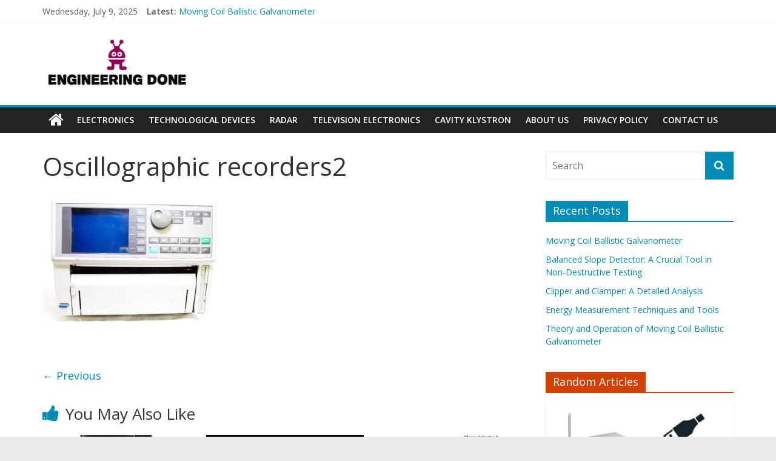

--- FILE ---
content_type: text/html; charset=UTF-8
request_url: https://www.engineeringdone.com/electrical-electronic-test-devices/oscillographic-recorders/attachment/oscillographic-recorders2/
body_size: 14428
content:
<!DOCTYPE html>
<html lang="en">
<head><meta charset="UTF-8"/><script>if(navigator.userAgent.match(/MSIE|Internet Explorer/i)||navigator.userAgent.match(/Trident\/7\..*?rv:11/i)){var href=document.location.href;if(!href.match(/[?&]nowprocket/)){if(href.indexOf("?")==-1){if(href.indexOf("#")==-1){document.location.href=href+"?nowprocket=1"}else{document.location.href=href.replace("#","?nowprocket=1#")}}else{if(href.indexOf("#")==-1){document.location.href=href+"&nowprocket=1"}else{document.location.href=href.replace("#","&nowprocket=1#")}}}}</script><script>class RocketLazyLoadScripts{constructor(){this.triggerEvents=["keydown","mousedown","mousemove","touchmove","touchstart","touchend","wheel"],this.userEventHandler=this._triggerListener.bind(this),this.touchStartHandler=this._onTouchStart.bind(this),this.touchMoveHandler=this._onTouchMove.bind(this),this.touchEndHandler=this._onTouchEnd.bind(this),this.clickHandler=this._onClick.bind(this),this.interceptedClicks=[],window.addEventListener("pageshow",(e=>{this.persisted=e.persisted})),window.addEventListener("DOMContentLoaded",(()=>{this._preconnect3rdParties()})),this.delayedScripts={normal:[],async:[],defer:[]},this.allJQueries=[]}_addUserInteractionListener(e){document.hidden?e._triggerListener():(this.triggerEvents.forEach((t=>window.addEventListener(t,e.userEventHandler,{passive:!0}))),window.addEventListener("touchstart",e.touchStartHandler,{passive:!0}),window.addEventListener("mousedown",e.touchStartHandler),document.addEventListener("visibilitychange",e.userEventHandler))}_removeUserInteractionListener(){this.triggerEvents.forEach((e=>window.removeEventListener(e,this.userEventHandler,{passive:!0}))),document.removeEventListener("visibilitychange",this.userEventHandler)}_onTouchStart(e){"HTML"!==e.target.tagName&&(window.addEventListener("touchend",this.touchEndHandler),window.addEventListener("mouseup",this.touchEndHandler),window.addEventListener("touchmove",this.touchMoveHandler,{passive:!0}),window.addEventListener("mousemove",this.touchMoveHandler),e.target.addEventListener("click",this.clickHandler),this._renameDOMAttribute(e.target,"onclick","rocket-onclick"))}_onTouchMove(e){window.removeEventListener("touchend",this.touchEndHandler),window.removeEventListener("mouseup",this.touchEndHandler),window.removeEventListener("touchmove",this.touchMoveHandler,{passive:!0}),window.removeEventListener("mousemove",this.touchMoveHandler),e.target.removeEventListener("click",this.clickHandler),this._renameDOMAttribute(e.target,"rocket-onclick","onclick")}_onTouchEnd(e){window.removeEventListener("touchend",this.touchEndHandler),window.removeEventListener("mouseup",this.touchEndHandler),window.removeEventListener("touchmove",this.touchMoveHandler,{passive:!0}),window.removeEventListener("mousemove",this.touchMoveHandler)}_onClick(e){e.target.removeEventListener("click",this.clickHandler),this._renameDOMAttribute(e.target,"rocket-onclick","onclick"),this.interceptedClicks.push(e),e.preventDefault(),e.stopPropagation(),e.stopImmediatePropagation()}_replayClicks(){window.removeEventListener("touchstart",this.touchStartHandler,{passive:!0}),window.removeEventListener("mousedown",this.touchStartHandler),this.interceptedClicks.forEach((e=>{e.target.dispatchEvent(new MouseEvent("click",{view:e.view,bubbles:!0,cancelable:!0}))}))}_renameDOMAttribute(e,t,n){e.hasAttribute&&e.hasAttribute(t)&&(event.target.setAttribute(n,event.target.getAttribute(t)),event.target.removeAttribute(t))}_triggerListener(){this._removeUserInteractionListener(this),"loading"===document.readyState?document.addEventListener("DOMContentLoaded",this._loadEverythingNow.bind(this)):this._loadEverythingNow()}_preconnect3rdParties(){let e=[];document.querySelectorAll("script[type=rocketlazyloadscript]").forEach((t=>{if(t.hasAttribute("src")){const n=new URL(t.src).origin;n!==location.origin&&e.push({src:n,crossOrigin:t.crossOrigin||"module"===t.getAttribute("data-rocket-type")})}})),e=[...new Map(e.map((e=>[JSON.stringify(e),e]))).values()],this._batchInjectResourceHints(e,"preconnect")}async _loadEverythingNow(){this.lastBreath=Date.now(),this._delayEventListeners(),this._delayJQueryReady(this),this._handleDocumentWrite(),this._registerAllDelayedScripts(),this._preloadAllScripts(),await this._loadScriptsFromList(this.delayedScripts.normal),await this._loadScriptsFromList(this.delayedScripts.defer),await this._loadScriptsFromList(this.delayedScripts.async);try{await this._triggerDOMContentLoaded(),await this._triggerWindowLoad()}catch(e){}window.dispatchEvent(new Event("rocket-allScriptsLoaded")),this._replayClicks()}_registerAllDelayedScripts(){document.querySelectorAll("script[type=rocketlazyloadscript]").forEach((e=>{e.hasAttribute("src")?e.hasAttribute("async")&&!1!==e.async?this.delayedScripts.async.push(e):e.hasAttribute("defer")&&!1!==e.defer||"module"===e.getAttribute("data-rocket-type")?this.delayedScripts.defer.push(e):this.delayedScripts.normal.push(e):this.delayedScripts.normal.push(e)}))}async _transformScript(e){return await this._littleBreath(),new Promise((t=>{const n=document.createElement("script");[...e.attributes].forEach((e=>{let t=e.nodeName;"type"!==t&&("data-rocket-type"===t&&(t="type"),n.setAttribute(t,e.nodeValue))})),e.hasAttribute("src")?(n.addEventListener("load",t),n.addEventListener("error",t)):(n.text=e.text,t());try{e.parentNode.replaceChild(n,e)}catch(e){t()}}))}async _loadScriptsFromList(e){const t=e.shift();return t?(await this._transformScript(t),this._loadScriptsFromList(e)):Promise.resolve()}_preloadAllScripts(){this._batchInjectResourceHints([...this.delayedScripts.normal,...this.delayedScripts.defer,...this.delayedScripts.async],"preload")}_batchInjectResourceHints(e,t){var n=document.createDocumentFragment();e.forEach((e=>{if(e.src){const i=document.createElement("link");i.href=e.src,i.rel=t,"preconnect"!==t&&(i.as="script"),e.getAttribute&&"module"===e.getAttribute("data-rocket-type")&&(i.crossOrigin=!0),e.crossOrigin&&(i.crossOrigin=e.crossOrigin),n.appendChild(i)}})),document.head.appendChild(n)}_delayEventListeners(){let e={};function t(t,n){!function(t){function n(n){return e[t].eventsToRewrite.indexOf(n)>=0?"rocket-"+n:n}e[t]||(e[t]={originalFunctions:{add:t.addEventListener,remove:t.removeEventListener},eventsToRewrite:[]},t.addEventListener=function(){arguments[0]=n(arguments[0]),e[t].originalFunctions.add.apply(t,arguments)},t.removeEventListener=function(){arguments[0]=n(arguments[0]),e[t].originalFunctions.remove.apply(t,arguments)})}(t),e[t].eventsToRewrite.push(n)}function n(e,t){let n=e[t];Object.defineProperty(e,t,{get:()=>n||function(){},set(i){e["rocket"+t]=n=i}})}t(document,"DOMContentLoaded"),t(window,"DOMContentLoaded"),t(window,"load"),t(window,"pageshow"),t(document,"readystatechange"),n(document,"onreadystatechange"),n(window,"onload"),n(window,"onpageshow")}_delayJQueryReady(e){let t=window.jQuery;Object.defineProperty(window,"jQuery",{get:()=>t,set(n){if(n&&n.fn&&!e.allJQueries.includes(n)){n.fn.ready=n.fn.init.prototype.ready=function(t){e.domReadyFired?t.bind(document)(n):document.addEventListener("rocket-DOMContentLoaded",(()=>t.bind(document)(n)))};const t=n.fn.on;n.fn.on=n.fn.init.prototype.on=function(){if(this[0]===window){function e(e){return e.split(" ").map((e=>"load"===e||0===e.indexOf("load.")?"rocket-jquery-load":e)).join(" ")}"string"==typeof arguments[0]||arguments[0]instanceof String?arguments[0]=e(arguments[0]):"object"==typeof arguments[0]&&Object.keys(arguments[0]).forEach((t=>{delete Object.assign(arguments[0],{[e(t)]:arguments[0][t]})[t]}))}return t.apply(this,arguments),this},e.allJQueries.push(n)}t=n}})}async _triggerDOMContentLoaded(){this.domReadyFired=!0,await this._littleBreath(),document.dispatchEvent(new Event("rocket-DOMContentLoaded")),await this._littleBreath(),window.dispatchEvent(new Event("rocket-DOMContentLoaded")),await this._littleBreath(),document.dispatchEvent(new Event("rocket-readystatechange")),await this._littleBreath(),document.rocketonreadystatechange&&document.rocketonreadystatechange()}async _triggerWindowLoad(){await this._littleBreath(),window.dispatchEvent(new Event("rocket-load")),await this._littleBreath(),window.rocketonload&&window.rocketonload(),await this._littleBreath(),this.allJQueries.forEach((e=>e(window).trigger("rocket-jquery-load"))),await this._littleBreath();const e=new Event("rocket-pageshow");e.persisted=this.persisted,window.dispatchEvent(e),await this._littleBreath(),window.rocketonpageshow&&window.rocketonpageshow({persisted:this.persisted})}_handleDocumentWrite(){const e=new Map;document.write=document.writeln=function(t){const n=document.currentScript,i=document.createRange(),r=n.parentElement;let o=e.get(n);void 0===o&&(o=n.nextSibling,e.set(n,o));const s=document.createDocumentFragment();i.setStart(s,0),s.appendChild(i.createContextualFragment(t)),r.insertBefore(s,o)}}async _littleBreath(){Date.now()-this.lastBreath>45&&(await this._requestAnimFrame(),this.lastBreath=Date.now())}async _requestAnimFrame(){return document.hidden?new Promise((e=>setTimeout(e))):new Promise((e=>requestAnimationFrame(e)))}static run(){const e=new RocketLazyLoadScripts;e._addUserInteractionListener(e)}}RocketLazyLoadScripts.run();</script>  
	
	<meta name="viewport" content="width=device-width, initial-scale=1">
	<link rel="profile" href="https://gmpg.org/xfn/11" />
	<link rel="pingback" href="https://www.engineeringdone.com/xmlrpc.php"/>  
  
	    <style>
        #wpadminbar #wp-admin-bar-vtrts_free_top_button .ab-icon:before {
            content: "\f185";
            color: #1DAE22;
            top: 3px;
        }
    </style>
    <meta name='robots' content='index, follow, max-image-preview:large, max-snippet:-1, max-video-preview:-1' />

	<!-- This site is optimized with the Yoast SEO plugin v21.8 - https://yoast.com/wordpress/plugins/seo/ -->
	<title>Oscillographic recorders2 - Electrical &amp; Electronics Engineering</title>
	<link rel="canonical" href="https://www.engineeringdone.com/electrical-electronic-test-devices/oscillographic-recorders/attachment/oscillographic-recorders2/" />
	<meta property="og:locale" content="en_US" />
	<meta property="og:type" content="article" />
	<meta property="og:title" content="Oscillographic recorders2 - Electrical &amp; Electronics Engineering" />
	<meta property="og:url" content="https://www.engineeringdone.com/electrical-electronic-test-devices/oscillographic-recorders/attachment/oscillographic-recorders2/" />
	<meta property="og:site_name" content="Electrical &amp; Electronics Engineering" />
	<meta property="article:modified_time" content="2018-04-01T01:06:52+00:00" />
	<meta property="og:image" content="https://www.engineeringdone.com/electrical-electronic-test-devices/oscillographic-recorders/attachment/oscillographic-recorders2" />
	<meta property="og:image:width" content="640" />
	<meta property="og:image:height" content="480" />
	<meta property="og:image:type" content="image/jpeg" />
	<meta name="twitter:card" content="summary_large_image" />
	<script type="application/ld+json" class="yoast-schema-graph">{"@context":"https://schema.org","@graph":[{"@type":"WebPage","@id":"https://www.engineeringdone.com/electrical-electronic-test-devices/oscillographic-recorders/attachment/oscillographic-recorders2/","url":"https://www.engineeringdone.com/electrical-electronic-test-devices/oscillographic-recorders/attachment/oscillographic-recorders2/","name":"Oscillographic recorders2 - Electrical &amp; Electronics Engineering","isPartOf":{"@id":"https://www.engineeringdone.com/#website"},"primaryImageOfPage":{"@id":"https://www.engineeringdone.com/electrical-electronic-test-devices/oscillographic-recorders/attachment/oscillographic-recorders2/#primaryimage"},"image":{"@id":"https://www.engineeringdone.com/electrical-electronic-test-devices/oscillographic-recorders/attachment/oscillographic-recorders2/#primaryimage"},"thumbnailUrl":"https://www.engineeringdone.com/wp-content/uploads/2018/04/Oscillographic-recorders2.jpg","datePublished":"2018-04-01T01:06:36+00:00","dateModified":"2018-04-01T01:06:52+00:00","breadcrumb":{"@id":"https://www.engineeringdone.com/electrical-electronic-test-devices/oscillographic-recorders/attachment/oscillographic-recorders2/#breadcrumb"},"inLanguage":"en","potentialAction":[{"@type":"ReadAction","target":["https://www.engineeringdone.com/electrical-electronic-test-devices/oscillographic-recorders/attachment/oscillographic-recorders2/"]}]},{"@type":"ImageObject","inLanguage":"en","@id":"https://www.engineeringdone.com/electrical-electronic-test-devices/oscillographic-recorders/attachment/oscillographic-recorders2/#primaryimage","url":"https://www.engineeringdone.com/wp-content/uploads/2018/04/Oscillographic-recorders2.jpg","contentUrl":"https://www.engineeringdone.com/wp-content/uploads/2018/04/Oscillographic-recorders2.jpg","width":640,"height":480,"caption":"Oscillographic recorders"},{"@type":"BreadcrumbList","@id":"https://www.engineeringdone.com/electrical-electronic-test-devices/oscillographic-recorders/attachment/oscillographic-recorders2/#breadcrumb","itemListElement":[{"@type":"ListItem","position":1,"name":"Home","item":"https://www.engineeringdone.com/"},{"@type":"ListItem","position":2,"name":"OSCILLOGRAPHIC RECORDERS","item":"https://www.engineeringdone.com/electrical-electronic-test-devices/oscillographic-recorders/"},{"@type":"ListItem","position":3,"name":"Oscillographic recorders2"}]},{"@type":"WebSite","@id":"https://www.engineeringdone.com/#website","url":"https://www.engineeringdone.com/","name":"Electrical &amp; Electronics Engineering","description":"All about Engineering","publisher":{"@id":"https://www.engineeringdone.com/#organization"},"potentialAction":[{"@type":"SearchAction","target":{"@type":"EntryPoint","urlTemplate":"https://www.engineeringdone.com/?s={search_term_string}"},"query-input":"required name=search_term_string"}],"inLanguage":"en"},{"@type":"Organization","@id":"https://www.engineeringdone.com/#organization","name":"Electrical &amp; Electronics Engineering","url":"https://www.engineeringdone.com/","logo":{"@type":"ImageObject","inLanguage":"en","@id":"https://www.engineeringdone.com/#/schema/logo/image/","url":"https://www.engineeringdone.com/wp-content/uploads/2018/04/cropped-logo-1.png","contentUrl":"https://www.engineeringdone.com/wp-content/uploads/2018/04/cropped-logo-1.png","width":246,"height":90,"caption":"Electrical &amp; Electronics Engineering"},"image":{"@id":"https://www.engineeringdone.com/#/schema/logo/image/"}}]}</script>
	<!-- / Yoast SEO plugin. -->


<link rel='dns-prefetch' href='//www.googletagmanager.com' />
<link rel='dns-prefetch' href='//fonts.googleapis.com' />
<link rel="alternate" type="application/rss+xml" title="Electrical &amp; Electronics Engineering &raquo; Feed" href="https://www.engineeringdone.com/feed/" />
<link rel="alternate" type="application/rss+xml" title="Electrical &amp; Electronics Engineering &raquo; Comments Feed" href="https://www.engineeringdone.com/comments/feed/" />
<script type="rocketlazyloadscript" data-rocket-type="text/javascript">
window._wpemojiSettings = {"baseUrl":"https:\/\/s.w.org\/images\/core\/emoji\/14.0.0\/72x72\/","ext":".png","svgUrl":"https:\/\/s.w.org\/images\/core\/emoji\/14.0.0\/svg\/","svgExt":".svg","source":{"concatemoji":"https:\/\/www.engineeringdone.com\/wp-includes\/js\/wp-emoji-release.min.js?ver=6.2.6"}};
/*! This file is auto-generated */
!function(e,a,t){var n,r,o,i=a.createElement("canvas"),p=i.getContext&&i.getContext("2d");function s(e,t){p.clearRect(0,0,i.width,i.height),p.fillText(e,0,0);e=i.toDataURL();return p.clearRect(0,0,i.width,i.height),p.fillText(t,0,0),e===i.toDataURL()}function c(e){var t=a.createElement("script");t.src=e,t.defer=t.type="text/javascript",a.getElementsByTagName("head")[0].appendChild(t)}for(o=Array("flag","emoji"),t.supports={everything:!0,everythingExceptFlag:!0},r=0;r<o.length;r++)t.supports[o[r]]=function(e){if(p&&p.fillText)switch(p.textBaseline="top",p.font="600 32px Arial",e){case"flag":return s("\ud83c\udff3\ufe0f\u200d\u26a7\ufe0f","\ud83c\udff3\ufe0f\u200b\u26a7\ufe0f")?!1:!s("\ud83c\uddfa\ud83c\uddf3","\ud83c\uddfa\u200b\ud83c\uddf3")&&!s("\ud83c\udff4\udb40\udc67\udb40\udc62\udb40\udc65\udb40\udc6e\udb40\udc67\udb40\udc7f","\ud83c\udff4\u200b\udb40\udc67\u200b\udb40\udc62\u200b\udb40\udc65\u200b\udb40\udc6e\u200b\udb40\udc67\u200b\udb40\udc7f");case"emoji":return!s("\ud83e\udef1\ud83c\udffb\u200d\ud83e\udef2\ud83c\udfff","\ud83e\udef1\ud83c\udffb\u200b\ud83e\udef2\ud83c\udfff")}return!1}(o[r]),t.supports.everything=t.supports.everything&&t.supports[o[r]],"flag"!==o[r]&&(t.supports.everythingExceptFlag=t.supports.everythingExceptFlag&&t.supports[o[r]]);t.supports.everythingExceptFlag=t.supports.everythingExceptFlag&&!t.supports.flag,t.DOMReady=!1,t.readyCallback=function(){t.DOMReady=!0},t.supports.everything||(n=function(){t.readyCallback()},a.addEventListener?(a.addEventListener("DOMContentLoaded",n,!1),e.addEventListener("load",n,!1)):(e.attachEvent("onload",n),a.attachEvent("onreadystatechange",function(){"complete"===a.readyState&&t.readyCallback()})),(e=t.source||{}).concatemoji?c(e.concatemoji):e.wpemoji&&e.twemoji&&(c(e.twemoji),c(e.wpemoji)))}(window,document,window._wpemojiSettings);
</script>
<style type="text/css">
img.wp-smiley,
img.emoji {
	display: inline !important;
	border: none !important;
	box-shadow: none !important;
	height: 1em !important;
	width: 1em !important;
	margin: 0 0.07em !important;
	vertical-align: -0.1em !important;
	background: none !important;
	padding: 0 !important;
}
</style>
	<link rel='stylesheet' id='wp-block-library-css' href='https://www.engineeringdone.com/wp-includes/css/dist/block-library/style.min.css?ver=6.2.6' type='text/css' media='all' />
<link rel='stylesheet' id='classic-theme-styles-css' href='https://www.engineeringdone.com/wp-includes/css/classic-themes.min.css?ver=6.2.6' type='text/css' media='all' />
<style id='global-styles-inline-css' type='text/css'>
body{--wp--preset--color--black: #000000;--wp--preset--color--cyan-bluish-gray: #abb8c3;--wp--preset--color--white: #ffffff;--wp--preset--color--pale-pink: #f78da7;--wp--preset--color--vivid-red: #cf2e2e;--wp--preset--color--luminous-vivid-orange: #ff6900;--wp--preset--color--luminous-vivid-amber: #fcb900;--wp--preset--color--light-green-cyan: #7bdcb5;--wp--preset--color--vivid-green-cyan: #00d084;--wp--preset--color--pale-cyan-blue: #8ed1fc;--wp--preset--color--vivid-cyan-blue: #0693e3;--wp--preset--color--vivid-purple: #9b51e0;--wp--preset--gradient--vivid-cyan-blue-to-vivid-purple: linear-gradient(135deg,rgba(6,147,227,1) 0%,rgb(155,81,224) 100%);--wp--preset--gradient--light-green-cyan-to-vivid-green-cyan: linear-gradient(135deg,rgb(122,220,180) 0%,rgb(0,208,130) 100%);--wp--preset--gradient--luminous-vivid-amber-to-luminous-vivid-orange: linear-gradient(135deg,rgba(252,185,0,1) 0%,rgba(255,105,0,1) 100%);--wp--preset--gradient--luminous-vivid-orange-to-vivid-red: linear-gradient(135deg,rgba(255,105,0,1) 0%,rgb(207,46,46) 100%);--wp--preset--gradient--very-light-gray-to-cyan-bluish-gray: linear-gradient(135deg,rgb(238,238,238) 0%,rgb(169,184,195) 100%);--wp--preset--gradient--cool-to-warm-spectrum: linear-gradient(135deg,rgb(74,234,220) 0%,rgb(151,120,209) 20%,rgb(207,42,186) 40%,rgb(238,44,130) 60%,rgb(251,105,98) 80%,rgb(254,248,76) 100%);--wp--preset--gradient--blush-light-purple: linear-gradient(135deg,rgb(255,206,236) 0%,rgb(152,150,240) 100%);--wp--preset--gradient--blush-bordeaux: linear-gradient(135deg,rgb(254,205,165) 0%,rgb(254,45,45) 50%,rgb(107,0,62) 100%);--wp--preset--gradient--luminous-dusk: linear-gradient(135deg,rgb(255,203,112) 0%,rgb(199,81,192) 50%,rgb(65,88,208) 100%);--wp--preset--gradient--pale-ocean: linear-gradient(135deg,rgb(255,245,203) 0%,rgb(182,227,212) 50%,rgb(51,167,181) 100%);--wp--preset--gradient--electric-grass: linear-gradient(135deg,rgb(202,248,128) 0%,rgb(113,206,126) 100%);--wp--preset--gradient--midnight: linear-gradient(135deg,rgb(2,3,129) 0%,rgb(40,116,252) 100%);--wp--preset--duotone--dark-grayscale: url('#wp-duotone-dark-grayscale');--wp--preset--duotone--grayscale: url('#wp-duotone-grayscale');--wp--preset--duotone--purple-yellow: url('#wp-duotone-purple-yellow');--wp--preset--duotone--blue-red: url('#wp-duotone-blue-red');--wp--preset--duotone--midnight: url('#wp-duotone-midnight');--wp--preset--duotone--magenta-yellow: url('#wp-duotone-magenta-yellow');--wp--preset--duotone--purple-green: url('#wp-duotone-purple-green');--wp--preset--duotone--blue-orange: url('#wp-duotone-blue-orange');--wp--preset--font-size--small: 13px;--wp--preset--font-size--medium: 20px;--wp--preset--font-size--large: 36px;--wp--preset--font-size--x-large: 42px;--wp--preset--spacing--20: 0.44rem;--wp--preset--spacing--30: 0.67rem;--wp--preset--spacing--40: 1rem;--wp--preset--spacing--50: 1.5rem;--wp--preset--spacing--60: 2.25rem;--wp--preset--spacing--70: 3.38rem;--wp--preset--spacing--80: 5.06rem;--wp--preset--shadow--natural: 6px 6px 9px rgba(0, 0, 0, 0.2);--wp--preset--shadow--deep: 12px 12px 50px rgba(0, 0, 0, 0.4);--wp--preset--shadow--sharp: 6px 6px 0px rgba(0, 0, 0, 0.2);--wp--preset--shadow--outlined: 6px 6px 0px -3px rgba(255, 255, 255, 1), 6px 6px rgba(0, 0, 0, 1);--wp--preset--shadow--crisp: 6px 6px 0px rgba(0, 0, 0, 1);}:where(.is-layout-flex){gap: 0.5em;}body .is-layout-flow > .alignleft{float: left;margin-inline-start: 0;margin-inline-end: 2em;}body .is-layout-flow > .alignright{float: right;margin-inline-start: 2em;margin-inline-end: 0;}body .is-layout-flow > .aligncenter{margin-left: auto !important;margin-right: auto !important;}body .is-layout-constrained > .alignleft{float: left;margin-inline-start: 0;margin-inline-end: 2em;}body .is-layout-constrained > .alignright{float: right;margin-inline-start: 2em;margin-inline-end: 0;}body .is-layout-constrained > .aligncenter{margin-left: auto !important;margin-right: auto !important;}body .is-layout-constrained > :where(:not(.alignleft):not(.alignright):not(.alignfull)){max-width: var(--wp--style--global--content-size);margin-left: auto !important;margin-right: auto !important;}body .is-layout-constrained > .alignwide{max-width: var(--wp--style--global--wide-size);}body .is-layout-flex{display: flex;}body .is-layout-flex{flex-wrap: wrap;align-items: center;}body .is-layout-flex > *{margin: 0;}:where(.wp-block-columns.is-layout-flex){gap: 2em;}.has-black-color{color: var(--wp--preset--color--black) !important;}.has-cyan-bluish-gray-color{color: var(--wp--preset--color--cyan-bluish-gray) !important;}.has-white-color{color: var(--wp--preset--color--white) !important;}.has-pale-pink-color{color: var(--wp--preset--color--pale-pink) !important;}.has-vivid-red-color{color: var(--wp--preset--color--vivid-red) !important;}.has-luminous-vivid-orange-color{color: var(--wp--preset--color--luminous-vivid-orange) !important;}.has-luminous-vivid-amber-color{color: var(--wp--preset--color--luminous-vivid-amber) !important;}.has-light-green-cyan-color{color: var(--wp--preset--color--light-green-cyan) !important;}.has-vivid-green-cyan-color{color: var(--wp--preset--color--vivid-green-cyan) !important;}.has-pale-cyan-blue-color{color: var(--wp--preset--color--pale-cyan-blue) !important;}.has-vivid-cyan-blue-color{color: var(--wp--preset--color--vivid-cyan-blue) !important;}.has-vivid-purple-color{color: var(--wp--preset--color--vivid-purple) !important;}.has-black-background-color{background-color: var(--wp--preset--color--black) !important;}.has-cyan-bluish-gray-background-color{background-color: var(--wp--preset--color--cyan-bluish-gray) !important;}.has-white-background-color{background-color: var(--wp--preset--color--white) !important;}.has-pale-pink-background-color{background-color: var(--wp--preset--color--pale-pink) !important;}.has-vivid-red-background-color{background-color: var(--wp--preset--color--vivid-red) !important;}.has-luminous-vivid-orange-background-color{background-color: var(--wp--preset--color--luminous-vivid-orange) !important;}.has-luminous-vivid-amber-background-color{background-color: var(--wp--preset--color--luminous-vivid-amber) !important;}.has-light-green-cyan-background-color{background-color: var(--wp--preset--color--light-green-cyan) !important;}.has-vivid-green-cyan-background-color{background-color: var(--wp--preset--color--vivid-green-cyan) !important;}.has-pale-cyan-blue-background-color{background-color: var(--wp--preset--color--pale-cyan-blue) !important;}.has-vivid-cyan-blue-background-color{background-color: var(--wp--preset--color--vivid-cyan-blue) !important;}.has-vivid-purple-background-color{background-color: var(--wp--preset--color--vivid-purple) !important;}.has-black-border-color{border-color: var(--wp--preset--color--black) !important;}.has-cyan-bluish-gray-border-color{border-color: var(--wp--preset--color--cyan-bluish-gray) !important;}.has-white-border-color{border-color: var(--wp--preset--color--white) !important;}.has-pale-pink-border-color{border-color: var(--wp--preset--color--pale-pink) !important;}.has-vivid-red-border-color{border-color: var(--wp--preset--color--vivid-red) !important;}.has-luminous-vivid-orange-border-color{border-color: var(--wp--preset--color--luminous-vivid-orange) !important;}.has-luminous-vivid-amber-border-color{border-color: var(--wp--preset--color--luminous-vivid-amber) !important;}.has-light-green-cyan-border-color{border-color: var(--wp--preset--color--light-green-cyan) !important;}.has-vivid-green-cyan-border-color{border-color: var(--wp--preset--color--vivid-green-cyan) !important;}.has-pale-cyan-blue-border-color{border-color: var(--wp--preset--color--pale-cyan-blue) !important;}.has-vivid-cyan-blue-border-color{border-color: var(--wp--preset--color--vivid-cyan-blue) !important;}.has-vivid-purple-border-color{border-color: var(--wp--preset--color--vivid-purple) !important;}.has-vivid-cyan-blue-to-vivid-purple-gradient-background{background: var(--wp--preset--gradient--vivid-cyan-blue-to-vivid-purple) !important;}.has-light-green-cyan-to-vivid-green-cyan-gradient-background{background: var(--wp--preset--gradient--light-green-cyan-to-vivid-green-cyan) !important;}.has-luminous-vivid-amber-to-luminous-vivid-orange-gradient-background{background: var(--wp--preset--gradient--luminous-vivid-amber-to-luminous-vivid-orange) !important;}.has-luminous-vivid-orange-to-vivid-red-gradient-background{background: var(--wp--preset--gradient--luminous-vivid-orange-to-vivid-red) !important;}.has-very-light-gray-to-cyan-bluish-gray-gradient-background{background: var(--wp--preset--gradient--very-light-gray-to-cyan-bluish-gray) !important;}.has-cool-to-warm-spectrum-gradient-background{background: var(--wp--preset--gradient--cool-to-warm-spectrum) !important;}.has-blush-light-purple-gradient-background{background: var(--wp--preset--gradient--blush-light-purple) !important;}.has-blush-bordeaux-gradient-background{background: var(--wp--preset--gradient--blush-bordeaux) !important;}.has-luminous-dusk-gradient-background{background: var(--wp--preset--gradient--luminous-dusk) !important;}.has-pale-ocean-gradient-background{background: var(--wp--preset--gradient--pale-ocean) !important;}.has-electric-grass-gradient-background{background: var(--wp--preset--gradient--electric-grass) !important;}.has-midnight-gradient-background{background: var(--wp--preset--gradient--midnight) !important;}.has-small-font-size{font-size: var(--wp--preset--font-size--small) !important;}.has-medium-font-size{font-size: var(--wp--preset--font-size--medium) !important;}.has-large-font-size{font-size: var(--wp--preset--font-size--large) !important;}.has-x-large-font-size{font-size: var(--wp--preset--font-size--x-large) !important;}
.wp-block-navigation a:where(:not(.wp-element-button)){color: inherit;}
:where(.wp-block-columns.is-layout-flex){gap: 2em;}
.wp-block-pullquote{font-size: 1.5em;line-height: 1.6;}
</style>
<link rel='stylesheet' id='colormag_google_fonts-css' href='//fonts.googleapis.com/css?family=Open+Sans%3A400%2C600&#038;ver=6.2.6' type='text/css' media='all' />
<link rel='stylesheet' id='colormag_style-css' href='https://www.engineeringdone.com/wp-content/themes/colormag/style.css?ver=6.2.6' type='text/css' media='all' />
<link rel='stylesheet' id='colormag-fontawesome-css' href='https://www.engineeringdone.com/wp-content/themes/colormag/fontawesome/css/font-awesome.css?ver=4.2.1' type='text/css' media='all' />
<script type='text/javascript' id='ahc_front_js-js-extra'>
/* <![CDATA[ */
var ahc_ajax_front = {"ajax_url":"https:\/\/www.engineeringdone.com\/wp-admin\/admin-ajax.php","page_id":"106","page_title":"Oscillographic recorders2","post_type":"attachment"};
/* ]]> */
</script>
<script type="rocketlazyloadscript" data-rocket-type='text/javascript' src='https://www.engineeringdone.com/wp-content/plugins/visitors-traffic-real-time-statistics/js/front.js?ver=6.2.6' id='ahc_front_js-js'></script>
<script type="rocketlazyloadscript" data-rocket-type='text/javascript' src='https://www.engineeringdone.com/wp-includes/js/jquery/jquery.min.js?ver=3.6.4' id='jquery-core-js'></script>
<script type="rocketlazyloadscript" data-rocket-type='text/javascript' src='https://www.engineeringdone.com/wp-includes/js/jquery/jquery-migrate.min.js?ver=3.4.0' id='jquery-migrate-js'></script>
<script type="rocketlazyloadscript" data-rocket-type='text/javascript' src='https://www.engineeringdone.com/wp-content/themes/colormag/js/colormag-custom.js?ver=6.2.6' id='colormag-custom-js'></script>
<!--[if lte IE 8]>
<script type='text/javascript' src='https://www.engineeringdone.com/wp-content/themes/colormag/js/html5shiv.min.js?ver=6.2.6' id='html5-js'></script>
<![endif]-->

<!-- Google tag (gtag.js) snippet added by Site Kit -->

<!-- Google Analytics snippet added by Site Kit -->
<script type="rocketlazyloadscript" data-rocket-type='text/javascript' src='https://www.googletagmanager.com/gtag/js?id=GT-5R6B2G6' id='google_gtagjs-js' async></script>
<script type="rocketlazyloadscript" data-rocket-type='text/javascript' id='google_gtagjs-js-after'>
window.dataLayer = window.dataLayer || [];function gtag(){dataLayer.push(arguments);}
gtag("set","linker",{"domains":["www.engineeringdone.com"]});
gtag("js", new Date());
gtag("set", "developer_id.dZTNiMT", true);
gtag("config", "GT-5R6B2G6");
</script>

<!-- End Google tag (gtag.js) snippet added by Site Kit -->
<link rel="https://api.w.org/" href="https://www.engineeringdone.com/wp-json/" /><link rel="alternate" type="application/json" href="https://www.engineeringdone.com/wp-json/wp/v2/media/106" /><link rel="EditURI" type="application/rsd+xml" title="RSD" href="https://www.engineeringdone.com/xmlrpc.php?rsd" />
<link rel="wlwmanifest" type="application/wlwmanifest+xml" href="https://www.engineeringdone.com/wp-includes/wlwmanifest.xml" />
<meta name="generator" content="WordPress 6.2.6" />
<link rel='shortlink' href='https://www.engineeringdone.com/?p=106' />
<link rel="alternate" type="application/json+oembed" href="https://www.engineeringdone.com/wp-json/oembed/1.0/embed?url=https%3A%2F%2Fwww.engineeringdone.com%2Felectrical-electronic-test-devices%2Foscillographic-recorders%2Fattachment%2Foscillographic-recorders2%2F" />
<link rel="alternate" type="text/xml+oembed" href="https://www.engineeringdone.com/wp-json/oembed/1.0/embed?url=https%3A%2F%2Fwww.engineeringdone.com%2Felectrical-electronic-test-devices%2Foscillographic-recorders%2Fattachment%2Foscillographic-recorders2%2F&#038;format=xml" />
<meta name="generator" content="Site Kit by Google 1.156.0" />		<script type="rocketlazyloadscript">
			document.documentElement.className = document.documentElement.className.replace('no-js', 'js');
		</script>
				<style>
			.no-js img.lazyload {
				display: none;
			}

			figure.wp-block-image img.lazyloading {
				min-width: 150px;
			}

						.lazyload, .lazyloading {
				opacity: 0;
			}

			.lazyloaded {
				opacity: 1;
				transition: opacity 400ms;
				transition-delay: 0ms;
			}

					</style>
		<meta name="google-site-verification" content="kGqb2OGwSuQ6VWQgL8CPTKTWk85uU3yyuc2BjjTQa3o"><!-- Electrical &amp; Electronics Engineering Internal Styles -->		<style type="text/css"> .colormag-button,blockquote,button,input[type=reset],input[type=button],input[type=submit],
		#masthead.colormag-header-clean #site-navigation.main-small-navigation .menu-toggle{background-color:#008cb7}
		#site-title a,.next a:hover,.previous a:hover,.social-links i.fa:hover,a,
		#masthead.colormag-header-clean .social-links li:hover i.fa,
		#masthead.colormag-header-classic .social-links li:hover i.fa,
		#masthead.colormag-header-clean .breaking-news .newsticker a:hover,
		#masthead.colormag-header-classic .breaking-news .newsticker a:hover,
		#masthead.colormag-header-classic #site-navigation .fa.search-top:hover,
		#masthead.colormag-header-classic #site-navigation .random-post a:hover .fa-random,
		#masthead .main-small-navigation li:hover > .sub-toggle i,
		.better-responsive-menu #masthead .main-small-navigation .sub-toggle.active .fa  {color:#008cb7}
		.fa.search-top:hover,
		#masthead.colormag-header-classic #site-navigation.main-small-navigation .menu-toggle,
		.main-navigation ul li.focus > a,
        #masthead.colormag-header-classic .main-navigation ul ul.sub-menu li.focus > a {background-color:#008cb7}
		#site-navigation{border-top:4px solid #008cb7}
		.home-icon.front_page_on,.main-navigation a:hover,.main-navigation ul li ul li a:hover,
		.main-navigation ul li ul li:hover>a,
		.main-navigation ul li.current-menu-ancestor>a,
		.main-navigation ul li.current-menu-item ul li a:hover,
		.main-navigation ul li.current-menu-item>a,
		.main-navigation ul li.current_page_ancestor>a,
		.main-navigation ul li.current_page_item>a,
		.main-navigation ul li:hover>a,
		.main-small-navigation li a:hover,
		.site-header .menu-toggle:hover,
		#masthead.colormag-header-classic .main-navigation ul ul.sub-menu li:hover > a,
		#masthead.colormag-header-classic .main-navigation ul ul.sub-menu li.current-menu-ancestor > a,
		#masthead.colormag-header-classic .main-navigation ul ul.sub-menu li.current-menu-item > a,
		#masthead .main-small-navigation li:hover > a,
		#masthead .main-small-navigation li.current-page-ancestor > a,
		#masthead .main-small-navigation li.current-menu-ancestor > a,
		#masthead .main-small-navigation li.current-page-item > a,
		#masthead .main-small-navigation li.current-menu-item > a{background-color:#008cb7}
		.main-small-navigation .current-menu-item>a,.main-small-navigation .current_page_item>a {background:#008cb7}
		#masthead.colormag-header-classic .main-navigation ul ul.sub-menu li:hover,
		#masthead.colormag-header-classic .main-navigation ul ul.sub-menu li.current-menu-ancestor,
		#masthead.colormag-header-classic .main-navigation ul ul.sub-menu li.current-menu-item,
		#masthead.colormag-header-classic #site-navigation .menu-toggle,
		#masthead.colormag-header-classic #site-navigation .menu-toggle:hover,
		#masthead.colormag-header-classic .main-navigation ul > li:hover > a,
        #masthead.colormag-header-classic .main-navigation ul > li.current-menu-item > a,
        #masthead.colormag-header-classic .main-navigation ul > li.current-menu-ancestor > a,
        #masthead.colormag-header-classic .main-navigation ul li.focus > a{ border-color:#008cb7}
		.promo-button-area a:hover{border:2px solid #008cb7;background-color:#008cb7}
		#content .wp-pagenavi .current,
		#content .wp-pagenavi a:hover,.format-link .entry-content a,.pagination span{ background-color:#008cb7}
		.pagination a span:hover{color:#008cb7;border-color:#008cb7}
		#content .comments-area a.comment-edit-link:hover,#content .comments-area a.comment-permalink:hover,
		#content .comments-area article header cite a:hover,.comments-area .comment-author-link a:hover{color:#008cb7}
		.comments-area .comment-author-link span{background-color:#008cb7}
		.comment .comment-reply-link:hover,.nav-next a,.nav-previous a{color:#008cb7}
		#secondary .widget-title{border-bottom:2px solid #008cb7}
		#secondary .widget-title span{background-color:#008cb7}
		.footer-widgets-area .widget-title{border-bottom:2px solid #008cb7}
		.footer-widgets-area .widget-title span,
		.colormag-footer--classic .footer-widgets-area .widget-title span::before{background-color:#008cb7}
		.footer-widgets-area a:hover{color:#008cb7}
		.advertisement_above_footer .widget-title{ border-bottom:2px solid #008cb7}
		.advertisement_above_footer .widget-title span{background-color:#008cb7}
		a#scroll-up i{color:#008cb7}
		.page-header .page-title{border-bottom:2px solid #008cb7}
		#content .post .article-content .above-entry-meta .cat-links a,
		.page-header .page-title span{ background-color:#008cb7}
		#content .post .article-content .entry-title a:hover,
		.entry-meta .byline i,.entry-meta .cat-links i,.entry-meta a,
		.post .entry-title a:hover,.search .entry-title a:hover{color:#008cb7}
		.entry-meta .post-format i{background-color:#008cb7}
		.entry-meta .comments-link a:hover,.entry-meta .edit-link a:hover,.entry-meta .posted-on a:hover,
		.entry-meta .tag-links a:hover,.single #content .tags a:hover{color:#008cb7}.more-link,
		.no-post-thumbnail{background-color:#008cb7}
		.post-box .entry-meta .cat-links a:hover,.post-box .entry-meta .posted-on a:hover,
		.post.post-box .entry-title a:hover{color:#008cb7}
		.widget_featured_slider .slide-content .above-entry-meta .cat-links a{background-color:#008cb7}
		.widget_featured_slider .slide-content .below-entry-meta .byline a:hover,
		.widget_featured_slider .slide-content .below-entry-meta .comments a:hover,
		.widget_featured_slider .slide-content .below-entry-meta .posted-on a:hover,
		.widget_featured_slider .slide-content .entry-title a:hover{color:#008cb7}
		.widget_highlighted_posts .article-content .above-entry-meta .cat-links a {background-color:#008cb7}
		.byline a:hover,.comments a:hover,.edit-link a:hover,.posted-on a:hover,.tag-links a:hover,
		.widget_highlighted_posts .article-content .below-entry-meta .byline a:hover,
		.widget_highlighted_posts .article-content .below-entry-meta .comments a:hover,
		.widget_highlighted_posts .article-content .below-entry-meta .posted-on a:hover,
		.widget_highlighted_posts .article-content .entry-title a:hover{color:#008cb7}
		.widget_featured_posts .article-content .above-entry-meta .cat-links a{background-color:#008cb7}
		.widget_featured_posts .article-content .entry-title a:hover{color:#008cb7}
		.widget_featured_posts .widget-title{border-bottom:2px solid #008cb7}
		.widget_featured_posts .widget-title span{background-color:#008cb7}
		.related-posts-main-title .fa,.single-related-posts .article-content .entry-title a:hover{color:#008cb7} .widget_slider_area .widget-title,.widget_beside_slider .widget-title { border-bottom:2px solid #008cb7} .widget_slider_area .widget-title span,.widget_beside_slider .widget-title span { background-color:#008cb7}
		 @media (max-width: 768px) {.better-responsive-menu .sub-toggle{background-color:#006e99}}</style>
		</head>

<body class="attachment attachment-template-default single single-attachment postid-106 attachmentid-106 attachment-jpeg wp-custom-logo  wide better-responsive-menu">
<!-- 32440e5f74ff9cf815cb176b845021a21b67ad09 -->

<div id="page" class="hfeed site">
	
	
	<header id="masthead" class="site-header clearfix ">
		<div id="header-text-nav-container" class="clearfix">

						<div class="news-bar">
				<div class="inner-wrap clearfix">
					
		<div class="date-in-header">
			Wednesday, July 9, 2025		</div>

		
							<div class="breaking-news">
			<strong class="breaking-news-latest">Latest:</strong>
			<ul class="newsticker">
									<li>
						<a href="https://www.engineeringdone.com/technological-devices/moving-coil-ballistic-galvanometer/"
						   title="Moving Coil Ballistic Galvanometer">Moving Coil Ballistic Galvanometer</a>
					</li>
									<li>
						<a href="https://www.engineeringdone.com/engineering/balanced-slope-detector/"
						   title="Balanced Slope Detector: A Crucial Tool in Non-Destructive Testing">Balanced Slope Detector: A Crucial Tool in Non-Destructive Testing</a>
					</li>
									<li>
						<a href="https://www.engineeringdone.com/electronics/clipper-and-clamper-a-detailed-analysis/"
						   title="Clipper and Clamper: A Detailed Analysis">Clipper and Clamper: A Detailed Analysis</a>
					</li>
									<li>
						<a href="https://www.engineeringdone.com/electrical-electronic-test-devices/energy-measurement-techniques-and-tools/"
						   title="Energy Measurement Techniques and Tools">Energy Measurement Techniques and Tools</a>
					</li>
									<li>
						<a href="https://www.engineeringdone.com/technological-devices/theory-of-moving-coil-ballistic-galvanometer/"
						   title="Theory and Operation of Moving Coil Ballistic Galvanometer">Theory and Operation of Moving Coil Ballistic Galvanometer</a>
					</li>
							</ul>
		</div>
		
									</div>
			</div>
		
			
			
		<div class="inner-wrap">

			<div id="header-text-nav-wrap" class="clearfix">
				<div id="header-left-section">
											<div id="header-logo-image">
							<a href="https://www.engineeringdone.com/" class="custom-logo-link" rel="home"><img width="246" height="90" data-src="https://www.engineeringdone.com/wp-content/uploads/2018/04/cropped-logo-1.png" class="custom-logo lazyload" alt="Electrical &amp; Electronics Engineering" decoding="async" src="[data-uri]" style="--smush-placeholder-width: 246px; --smush-placeholder-aspect-ratio: 246/90;" /><noscript><img width="246" height="90" src="https://www.engineeringdone.com/wp-content/uploads/2018/04/cropped-logo-1.png" class="custom-logo" alt="Electrical &amp; Electronics Engineering" decoding="async" /></noscript></a>						</div><!-- #header-logo-image -->
											<div id="header-text" class="screen-reader-text">
													<h3 id="site-title">
								<a href="https://www.engineeringdone.com/" title="Electrical &amp; Electronics Engineering" rel="home">Electrical &amp; Electronics Engineering</a>
							</h3>
																		<p id="site-description">All about Engineering</p>
						<!-- #site-description -->
					</div><!-- #header-text -->
				</div><!-- #header-left-section -->
				<div id="header-right-section">
									</div><!-- #header-right-section -->

			</div><!-- #header-text-nav-wrap -->

		</div><!-- .inner-wrap -->

		
			
			
		<nav id="site-navigation" class="main-navigation clearfix" role="navigation">
			<div class="inner-wrap clearfix">
				
					<div class="home-icon">
						<a href="https://www.engineeringdone.com/" title="Electrical &amp; Electronics Engineering"><i class="fa fa-home"></i></a>
					</div>

					
				<p class="menu-toggle"></p>
				<div class="menu-primary-container"><ul id="menu-topmenu" class="menu"><li id="menu-item-195" class="menu-item menu-item-type-taxonomy menu-item-object-category menu-item-195"><a href="https://www.engineeringdone.com/category/electronics/">Electronics</a></li>
<li id="menu-item-149" class="menu-item menu-item-type-taxonomy menu-item-object-category menu-item-149"><a href="https://www.engineeringdone.com/category/technological-devices/">Technological Devices</a></li>
<li id="menu-item-148" class="menu-item menu-item-type-taxonomy menu-item-object-category menu-item-148"><a href="https://www.engineeringdone.com/category/radar/">Radar</a></li>
<li id="menu-item-197" class="menu-item menu-item-type-taxonomy menu-item-object-category menu-item-197"><a href="https://www.engineeringdone.com/category/television-electronics/">Television Electronics</a></li>
<li id="menu-item-200" class="menu-item menu-item-type-taxonomy menu-item-object-category menu-item-200"><a href="https://www.engineeringdone.com/category/cavity-klystron/">CAVITY KLYSTRON</a></li>
<li id="menu-item-198" class="menu-item menu-item-type-post_type menu-item-object-page menu-item-198"><a href="https://www.engineeringdone.com/about-us/">About Us</a></li>
<li id="menu-item-221" class="menu-item menu-item-type-post_type menu-item-object-page menu-item-221"><a href="https://www.engineeringdone.com/privacy-policy/">Privacy Policy</a></li>
<li id="menu-item-199" class="menu-item menu-item-type-post_type menu-item-object-page menu-item-199"><a href="https://www.engineeringdone.com/contact-us/">Contact Us</a></li>
</ul></div>
				
							</div>
		</nav>

		
		</div><!-- #header-text-nav-container -->

		
	</header>

		
	<div id="main" class="clearfix">
		<div class="inner-wrap clearfix">

	
	<div id="primary">
		<div id="content" class="clearfix">

			
				
<article id="post-106" class="post-106 attachment type-attachment status-inherit hentry">
	
   
   
   <div class="article-content clearfix">

   
   
      <header class="entry-header">
   		<h1 class="entry-title">
   			Oscillographic recorders2   		</h1>
   	</header>

   	
   	<div class="entry-content clearfix">
   		<p class="attachment"><a href='https://www.engineeringdone.com/wp-content/uploads/2018/04/Oscillographic-recorders2.jpg'><img width="300" height="225" data-src="https://www.engineeringdone.com/wp-content/uploads/2018/04/Oscillographic-recorders2-300x225.jpg" class="attachment-medium size-medium lazyload" alt="Oscillographic recorders" decoding="async" loading="lazy" data-srcset="https://www.engineeringdone.com/wp-content/uploads/2018/04/Oscillographic-recorders2-300x225.jpg 300w, https://www.engineeringdone.com/wp-content/uploads/2018/04/Oscillographic-recorders2.jpg 640w" data-sizes="(max-width: 300px) 100vw, 300px" src="[data-uri]" style="--smush-placeholder-width: 300px; --smush-placeholder-aspect-ratio: 300/225;" /><noscript><img width="300" height="225" src="https://www.engineeringdone.com/wp-content/uploads/2018/04/Oscillographic-recorders2-300x225.jpg" class="attachment-medium size-medium" alt="Oscillographic recorders" decoding="async" loading="lazy" srcset="https://www.engineeringdone.com/wp-content/uploads/2018/04/Oscillographic-recorders2-300x225.jpg 300w, https://www.engineeringdone.com/wp-content/uploads/2018/04/Oscillographic-recorders2.jpg 640w" sizes="(max-width: 300px) 100vw, 300px" /></noscript></a></p>
   	</div>

   </div>

	</article>

			
		</div><!-- #content -->

      
		<ul class="default-wp-page clearfix">
			<li class="previous"><a href='https://www.engineeringdone.com/electrical-electronic-test-devices/oscillographic-recorders/attachment/oscillographic-recorders1/'>&larr; Previous</a></li>
			<li class="next"></li>
		</ul>
	
      
      

<h4 class="related-posts-main-title"><i class="fa fa-thumbs-up"></i><span>You May Also Like</span></h4>

<div class="related-posts clearfix">

      <div class="single-related-posts">

               <div class="related-posts-thumbnail">
            <a href="https://www.engineeringdone.com/electrical-electronic-test-devices/ballistic-galvanometer/" title="BALLISTIC GALVANOMETER">
               <img width="390" height="205" data-src="https://www.engineeringdone.com/wp-content/uploads/2018/04/BALLISTIC-GALVANOMETER1-390x205.jpg" class="attachment-colormag-featured-post-medium size-colormag-featured-post-medium wp-post-image lazyload" alt="BALLISTIC GALVANOMETER" decoding="async" loading="lazy" src="[data-uri]" style="--smush-placeholder-width: 390px; --smush-placeholder-aspect-ratio: 390/205;" /><noscript><img width="390" height="205" src="https://www.engineeringdone.com/wp-content/uploads/2018/04/BALLISTIC-GALVANOMETER1-390x205.jpg" class="attachment-colormag-featured-post-medium size-colormag-featured-post-medium wp-post-image" alt="BALLISTIC GALVANOMETER" decoding="async" loading="lazy" /></noscript>            </a>
         </div>
      
      <div class="article-content">

         <h3 class="entry-title">
            <a href="https://www.engineeringdone.com/electrical-electronic-test-devices/ballistic-galvanometer/" rel="bookmark" title="BALLISTIC GALVANOMETER">BALLISTIC GALVANOMETER</a>
         </h3><!--/.post-title-->

         <div class="below-entry-meta">
            <span class="posted-on"><a href="https://www.engineeringdone.com/electrical-electronic-test-devices/ballistic-galvanometer/" title="1:56 am" rel="bookmark"><i class="fa fa-calendar-o"></i> <time class="entry-date published" datetime="2018-03-04T01:56:33+00:00">March 4, 2018</time></a></span>            <span class="byline"><span class="author vcard"><i class="fa fa-user"></i><a class="url fn n" href="https://www.engineeringdone.com/author/admin/" title="Creatives AT">Creatives AT</a></span></span>
            <span class="comments"><i class="fa fa-comment"></i><span>Comments Off<span class="screen-reader-text"> on BALLISTIC GALVANOMETER</span></span></span>
         </div>

      </div>

   </div><!--/.related-->
      <div class="single-related-posts">

               <div class="related-posts-thumbnail">
            <a href="https://www.engineeringdone.com/cavity-klystron/cavity-klystron/" title="CAVITY KLYSTRON">
               <img width="390" height="205" data-src="https://www.engineeringdone.com/wp-content/uploads/2018/03/Diagram-10-390x205.jpg" class="attachment-colormag-featured-post-medium size-colormag-featured-post-medium wp-post-image lazyload" alt="" decoding="async" loading="lazy" data-srcset="https://www.engineeringdone.com/wp-content/uploads/2018/03/Diagram-10-390x205.jpg 390w, https://www.engineeringdone.com/wp-content/uploads/2018/03/Diagram-10-300x158.jpg 300w, https://www.engineeringdone.com/wp-content/uploads/2018/03/Diagram-10-768x406.jpg 768w, https://www.engineeringdone.com/wp-content/uploads/2018/03/Diagram-10-1024x541.jpg 1024w, https://www.engineeringdone.com/wp-content/uploads/2018/03/Diagram-10.jpg 1662w" data-sizes="(max-width: 390px) 100vw, 390px" src="[data-uri]" style="--smush-placeholder-width: 390px; --smush-placeholder-aspect-ratio: 390/205;" /><noscript><img width="390" height="205" src="https://www.engineeringdone.com/wp-content/uploads/2018/03/Diagram-10-390x205.jpg" class="attachment-colormag-featured-post-medium size-colormag-featured-post-medium wp-post-image" alt="" decoding="async" loading="lazy" srcset="https://www.engineeringdone.com/wp-content/uploads/2018/03/Diagram-10-390x205.jpg 390w, https://www.engineeringdone.com/wp-content/uploads/2018/03/Diagram-10-300x158.jpg 300w, https://www.engineeringdone.com/wp-content/uploads/2018/03/Diagram-10-768x406.jpg 768w, https://www.engineeringdone.com/wp-content/uploads/2018/03/Diagram-10-1024x541.jpg 1024w, https://www.engineeringdone.com/wp-content/uploads/2018/03/Diagram-10.jpg 1662w" sizes="(max-width: 390px) 100vw, 390px" /></noscript>            </a>
         </div>
      
      <div class="article-content">

         <h3 class="entry-title">
            <a href="https://www.engineeringdone.com/cavity-klystron/cavity-klystron/" rel="bookmark" title="CAVITY KLYSTRON">CAVITY KLYSTRON</a>
         </h3><!--/.post-title-->

         <div class="below-entry-meta">
            <span class="posted-on"><a href="https://www.engineeringdone.com/cavity-klystron/cavity-klystron/" title="3:47 am" rel="bookmark"><i class="fa fa-calendar-o"></i> <time class="entry-date published" datetime="2017-09-30T03:47:24+00:00">September 30, 2017</time></a></span>            <span class="byline"><span class="author vcard"><i class="fa fa-user"></i><a class="url fn n" href="https://www.engineeringdone.com/author/admin/" title="Creatives AT">Creatives AT</a></span></span>
            <span class="comments"><i class="fa fa-comment"></i><span>Comments Off<span class="screen-reader-text"> on CAVITY KLYSTRON</span></span></span>
         </div>

      </div>

   </div><!--/.related-->
      <div class="single-related-posts">

               <div class="related-posts-thumbnail">
            <a href="https://www.engineeringdone.com/engineering/balanced-slope-detector/" title="Balanced Slope Detector: A Crucial Tool in Non-Destructive Testing">
               <img width="390" height="205" data-src="https://www.engineeringdone.com/wp-content/uploads/2023/10/balanced-slope-detector-390x205.jpg" class="attachment-colormag-featured-post-medium size-colormag-featured-post-medium wp-post-image lazyload" alt="balanced slope detector" decoding="async" loading="lazy" src="[data-uri]" style="--smush-placeholder-width: 390px; --smush-placeholder-aspect-ratio: 390/205;" /><noscript><img width="390" height="205" src="https://www.engineeringdone.com/wp-content/uploads/2023/10/balanced-slope-detector-390x205.jpg" class="attachment-colormag-featured-post-medium size-colormag-featured-post-medium wp-post-image" alt="balanced slope detector" decoding="async" loading="lazy" /></noscript>            </a>
         </div>
      
      <div class="article-content">

         <h3 class="entry-title">
            <a href="https://www.engineeringdone.com/engineering/balanced-slope-detector/" rel="bookmark" title="Balanced Slope Detector: A Crucial Tool in Non-Destructive Testing">Balanced Slope Detector: A Crucial Tool in Non-Destructive Testing</a>
         </h3><!--/.post-title-->

         <div class="below-entry-meta">
            <span class="posted-on"><a href="https://www.engineeringdone.com/engineering/balanced-slope-detector/" title="1:16 pm" rel="bookmark"><i class="fa fa-calendar-o"></i> <time class="entry-date published" datetime="2023-10-07T13:16:21+00:00">October 7, 2023</time></a></span>            <span class="byline"><span class="author vcard"><i class="fa fa-user"></i><a class="url fn n" href="https://www.engineeringdone.com/author/admin/" title="Creatives AT">Creatives AT</a></span></span>
            <span class="comments"><i class="fa fa-comment"></i><span>Comments Off<span class="screen-reader-text"> on Balanced Slope Detector: A Crucial Tool in Non-Destructive Testing</span></span></span>
         </div>

      </div>

   </div><!--/.related-->
   
</div><!--/.post-related-->


      
	</div><!-- #primary -->

	
<div id="secondary">
			
		<aside id="search-2" class="widget widget_search clearfix"><form action="https://www.engineeringdone.com/" class="search-form searchform clearfix" method="get">
   <div class="search-wrap">
      <input type="text" placeholder="Search" class="s field" name="s">
      <button class="search-icon" type="submit"></button>
   </div>
</form><!-- .searchform --></aside>
		<aside id="recent-posts-2" class="widget widget_recent_entries clearfix">
		<h3 class="widget-title"><span>Recent Posts</span></h3>
		<ul>
											<li>
					<a href="https://www.engineeringdone.com/technological-devices/moving-coil-ballistic-galvanometer/">Moving Coil Ballistic Galvanometer</a>
									</li>
											<li>
					<a href="https://www.engineeringdone.com/engineering/balanced-slope-detector/">Balanced Slope Detector: A Crucial Tool in Non-Destructive Testing</a>
									</li>
											<li>
					<a href="https://www.engineeringdone.com/electronics/clipper-and-clamper-a-detailed-analysis/">Clipper and Clamper: A Detailed Analysis</a>
									</li>
											<li>
					<a href="https://www.engineeringdone.com/electrical-electronic-test-devices/energy-measurement-techniques-and-tools/">Energy Measurement Techniques and Tools</a>
									</li>
											<li>
					<a href="https://www.engineeringdone.com/technological-devices/theory-of-moving-coil-ballistic-galvanometer/">Theory and Operation of Moving Coil Ballistic Galvanometer</a>
									</li>
					</ul>

		</aside><aside id="colormag_featured_posts_vertical_widget-5" class="widget widget_featured_posts widget_featured_posts_vertical widget_featured_meta clearfix">		<h3 class="widget-title" style="border-bottom-color:#d34006;"><span style="background-color:#d34006;">Random Articles</span></h3>								<div class="first-post">			<div class="single-article clearfix">
				<figure><a href="https://www.engineeringdone.com/radio-systems/receiver-requirements-for-the-fm-sound-signal/" title="Receiver Requirements for the FM Sound Signal"><img width="390" height="205" data-src="https://www.engineeringdone.com/wp-content/uploads/2023/09/FM-Sound-Signal-390x205.jpg" class="attachment-colormag-featured-post-medium size-colormag-featured-post-medium wp-post-image lazyload" alt="FM Sound Signal" decoding="async" loading="lazy" title="Receiver Requirements for the FM Sound Signal" src="[data-uri]" style="--smush-placeholder-width: 390px; --smush-placeholder-aspect-ratio: 390/205;" /><noscript><img width="390" height="205" src="https://www.engineeringdone.com/wp-content/uploads/2023/09/FM-Sound-Signal-390x205.jpg" class="attachment-colormag-featured-post-medium size-colormag-featured-post-medium wp-post-image" alt="FM Sound Signal" decoding="async" loading="lazy" title="Receiver Requirements for the FM Sound Signal" /></noscript></a></figure>				<div class="article-content">
					<div class="above-entry-meta"><span class="cat-links"><a href="https://www.engineeringdone.com/category/radio-systems/" style="background:#d34006" rel="category tag">RADIO SYSTEMS</a>&nbsp;<a href="https://www.engineeringdone.com/category/radio-wave/" style="background:#4b6627" rel="category tag">RADIO WAVE</a>&nbsp;</span></div>					<h3 class="entry-title">
						<a href="https://www.engineeringdone.com/radio-systems/receiver-requirements-for-the-fm-sound-signal/" title="Receiver Requirements for the FM Sound Signal">Receiver Requirements for the FM Sound Signal</a>
					</h3>
					<div class="below-entry-meta">
						<span class="posted-on"><a href="https://www.engineeringdone.com/radio-systems/receiver-requirements-for-the-fm-sound-signal/" title="1:49 pm" rel="bookmark"><i class="fa fa-calendar-o"></i> <time class="entry-date published" datetime="2023-09-28T13:49:54+00:00">September 28, 2023</time></a></span>						<span class="byline"><span class="author vcard"><i class="fa fa-user"></i><a class="url fn n" href="https://www.engineeringdone.com/author/admin/" title="Creatives AT">Creatives AT</a></span></span>
						<span class="comments"><i class="fa fa-comment"></i><span>Comments Off<span class="screen-reader-text"> on Receiver Requirements for the FM Sound Signal</span></span></span>
					</div>
											<div class="entry-content">
							<p>An FM receiver is a super heterodyne like a typical AM receiver. The fact that the signal is frequency-modulated does</p>
						</div>
									</div>

			</div>
			</div>									<div class="following-post">			<div class="single-article clearfix">
				<figure><a href="https://www.engineeringdone.com/radio-systems/v-h-f-u-h-f-radio-systems/" title="V.H.F / U.H.F RADIO SYSTEMS"><img width="130" height="90" data-src="https://www.engineeringdone.com/wp-content/uploads/2017/09/V.H.F-and-U.H.F-RADIO-SYSTEMS-130x90.jpg" class="attachment-colormag-featured-post-small size-colormag-featured-post-small wp-post-image lazyload" alt="V.H.F and U.H.F RADIO SYSTEMS" decoding="async" loading="lazy" title="V.H.F / U.H.F RADIO SYSTEMS" data-srcset="https://www.engineeringdone.com/wp-content/uploads/2017/09/V.H.F-and-U.H.F-RADIO-SYSTEMS-130x90.jpg 130w, https://www.engineeringdone.com/wp-content/uploads/2017/09/V.H.F-and-U.H.F-RADIO-SYSTEMS-392x272.jpg 392w" data-sizes="(max-width: 130px) 100vw, 130px" src="[data-uri]" style="--smush-placeholder-width: 130px; --smush-placeholder-aspect-ratio: 130/90;" /><noscript><img width="130" height="90" src="https://www.engineeringdone.com/wp-content/uploads/2017/09/V.H.F-and-U.H.F-RADIO-SYSTEMS-130x90.jpg" class="attachment-colormag-featured-post-small size-colormag-featured-post-small wp-post-image" alt="V.H.F and U.H.F RADIO SYSTEMS" decoding="async" loading="lazy" title="V.H.F / U.H.F RADIO SYSTEMS" srcset="https://www.engineeringdone.com/wp-content/uploads/2017/09/V.H.F-and-U.H.F-RADIO-SYSTEMS-130x90.jpg 130w, https://www.engineeringdone.com/wp-content/uploads/2017/09/V.H.F-and-U.H.F-RADIO-SYSTEMS-392x272.jpg 392w" sizes="(max-width: 130px) 100vw, 130px" /></noscript></a></figure>				<div class="article-content">
					<div class="above-entry-meta"><span class="cat-links"><a href="https://www.engineeringdone.com/category/electronics/"  rel="category tag">Electronics</a>&nbsp;<a href="https://www.engineeringdone.com/category/radio-systems/" style="background:#d34006" rel="category tag">RADIO SYSTEMS</a>&nbsp;</span></div>					<h3 class="entry-title">
						<a href="https://www.engineeringdone.com/radio-systems/v-h-f-u-h-f-radio-systems/" title="V.H.F / U.H.F RADIO SYSTEMS">V.H.F / U.H.F RADIO SYSTEMS</a>
					</h3>
					<div class="below-entry-meta">
						<span class="posted-on"><a href="https://www.engineeringdone.com/radio-systems/v-h-f-u-h-f-radio-systems/" title="11:21 am" rel="bookmark"><i class="fa fa-calendar-o"></i> <time class="entry-date published" datetime="2017-09-07T11:21:26+00:00">September 7, 2017</time></a></span>						<span class="byline"><span class="author vcard"><i class="fa fa-user"></i><a class="url fn n" href="https://www.engineeringdone.com/author/admin/" title="Creatives AT">Creatives AT</a></span></span>
						<span class="comments"><i class="fa fa-comment"></i><a href="https://www.engineeringdone.com/radio-systems/v-h-f-u-h-f-radio-systems/#respond">0</a></span>
					</div>
									</div>

			</div>
						</div>		</aside><aside id="archives-2" class="widget widget_archive clearfix"><h3 class="widget-title"><span>Archives</span></h3>		<label class="screen-reader-text" for="archives-dropdown-2">Archives</label>
		<select id="archives-dropdown-2" name="archive-dropdown">
			
			<option value="">Select Month</option>
				<option value='https://www.engineeringdone.com/2023/10/'> October 2023 </option>
	<option value='https://www.engineeringdone.com/2023/09/'> September 2023 </option>
	<option value='https://www.engineeringdone.com/2020/12/'> December 2020 </option>
	<option value='https://www.engineeringdone.com/2018/04/'> April 2018 </option>
	<option value='https://www.engineeringdone.com/2018/03/'> March 2018 </option>
	<option value='https://www.engineeringdone.com/2018/02/'> February 2018 </option>
	<option value='https://www.engineeringdone.com/2018/01/'> January 2018 </option>
	<option value='https://www.engineeringdone.com/2017/12/'> December 2017 </option>
	<option value='https://www.engineeringdone.com/2017/11/'> November 2017 </option>
	<option value='https://www.engineeringdone.com/2017/10/'> October 2017 </option>
	<option value='https://www.engineeringdone.com/2017/09/'> September 2017 </option>

		</select>

<script type="rocketlazyloadscript" data-rocket-type="text/javascript">
/* <![CDATA[ */
(function() {
	var dropdown = document.getElementById( "archives-dropdown-2" );
	function onSelectChange() {
		if ( dropdown.options[ dropdown.selectedIndex ].value !== '' ) {
			document.location.href = this.options[ this.selectedIndex ].value;
		}
	}
	dropdown.onchange = onSelectChange;
})();
/* ]]> */
</script>
			</aside><aside id="categories-2" class="widget widget_categories clearfix"><h3 class="widget-title"><span>Categories</span></h3>
			<ul>
					<li class="cat-item cat-item-79"><a href="https://www.engineeringdone.com/category/basic-synchronizer-circuits/">Basic Synchronizer Circuits</a>
</li>
	<li class="cat-item cat-item-77"><a href="https://www.engineeringdone.com/category/cavity-klystron/">CAVITY KLYSTRON</a>
</li>
	<li class="cat-item cat-item-81"><a href="https://www.engineeringdone.com/category/electrical-electronic-test-devices/">Electrical &amp; Electronic Test Devices</a>
</li>
	<li class="cat-item cat-item-100"><a href="https://www.engineeringdone.com/category/electronics/">Electronics</a>
</li>
	<li class="cat-item cat-item-110"><a href="https://www.engineeringdone.com/category/engineering/">Engineering</a>
</li>
	<li class="cat-item cat-item-74"><a href="https://www.engineeringdone.com/category/microwave-propagation/">MICROWAVE PROPAGATION</a>
</li>
	<li class="cat-item cat-item-80"><a href="https://www.engineeringdone.com/category/radar/">Radar</a>
</li>
	<li class="cat-item cat-item-75"><a href="https://www.engineeringdone.com/category/radio-systems/">RADIO SYSTEMS</a>
</li>
	<li class="cat-item cat-item-73"><a href="https://www.engineeringdone.com/category/radio-wave/">RADIO WAVE</a>
</li>
	<li class="cat-item cat-item-78"><a href="https://www.engineeringdone.com/category/te-tm-modes/">TE &amp; TM Modes</a>
</li>
	<li class="cat-item cat-item-82"><a href="https://www.engineeringdone.com/category/technological-devices/">Technological Devices</a>
</li>
	<li class="cat-item cat-item-101"><a href="https://www.engineeringdone.com/category/television-electronics/">Television Electronics</a>
</li>
	<li class="cat-item cat-item-76"><a href="https://www.engineeringdone.com/category/wave-guide/">WAVE GUIDE</a>
</li>
			</ul>

			</aside>
	</div>
	

</div><!-- .inner-wrap -->
</div><!-- #main -->




<footer id="colophon" class="clearfix ">
	
<div class="footer-widgets-wrapper">
	<div class="inner-wrap">
		<div class="footer-widgets-area clearfix">
         <div class="tg-footer-main-widget">
   			<div class="tg-first-footer-widget">
   				<aside id="text-2" class="widget widget_text clearfix"><h3 class="widget-title"><span>About</span></h3>			<div class="textwidget"><p><strong>EngineeringDone.com</strong> offers readers articles about the engineering discoveries &#8211; all data freely accessible with no subscription fees. Articles covering Engineering, technology and the environment.</p>
</div>
		</aside>   			</div>
         </div>
         <div class="tg-footer-other-widgets">
   			<div class="tg-second-footer-widget">
   				<aside id="nav_menu-2" class="widget widget_nav_menu clearfix"><h3 class="widget-title"><span>Useful Links</span></h3><div class="menu-footermenu1-container"><ul id="menu-footermenu1" class="menu"><li id="menu-item-131" class="menu-item menu-item-type-post_type menu-item-object-page menu-item-131"><a href="https://www.engineeringdone.com/about-us/">About Us</a></li>
<li id="menu-item-61" class="menu-item menu-item-type-post_type menu-item-object-page menu-item-61"><a href="https://www.engineeringdone.com/contact-us/">Contact Us</a></li>
<li id="menu-item-62" class="menu-item menu-item-type-post_type menu-item-object-page menu-item-62"><a href="https://www.engineeringdone.com/privacy-policy/">Privacy Policy</a></li>
<li id="menu-item-63" class="menu-item menu-item-type-post_type menu-item-object-page menu-item-63"><a href="https://www.engineeringdone.com/disclamier/">Disclamier</a></li>
<li id="menu-item-361" class="menu-item menu-item-type-post_type menu-item-object-page menu-item-361"><a href="https://www.engineeringdone.com/terms-and-conditions/">Terms and Conditions</a></li>
</ul></div></aside>   			</div>
            <div class="tg-third-footer-widget">
               <aside id="nav_menu-3" class="widget widget_nav_menu clearfix"><h3 class="widget-title"><span>Topics</span></h3><div class="menu-footermenu2-container"><ul id="menu-footermenu2" class="menu"><li id="menu-item-230" class="menu-item menu-item-type-taxonomy menu-item-object-category menu-item-230"><a href="https://www.engineeringdone.com/category/electronics/">Electronics</a></li>
<li id="menu-item-229" class="menu-item menu-item-type-taxonomy menu-item-object-category menu-item-229"><a href="https://www.engineeringdone.com/category/technological-devices/">Technological Devices</a></li>
<li id="menu-item-232" class="menu-item menu-item-type-taxonomy menu-item-object-category menu-item-232"><a href="https://www.engineeringdone.com/category/television-electronics/">Television Electronics</a></li>
<li id="menu-item-231" class="menu-item menu-item-type-taxonomy menu-item-object-category menu-item-231"><a href="https://www.engineeringdone.com/category/radar/">Radar</a></li>
<li id="menu-item-233" class="menu-item menu-item-type-taxonomy menu-item-object-category menu-item-233"><a href="https://www.engineeringdone.com/category/cavity-klystron/">CAVITY KLYSTRON</a></li>
</ul></div></aside><aside id="custom_html-2" class="widget_text widget widget_custom_html clearfix"><div class="textwidget custom-html-widget"><script type="rocketlazyloadscript" language="JavaScript">var fhs = document.createElement('script');var fhs_id = "5561140";
var ref = (''+document.referrer+'');var pn =  window.location;var w_h = window.screen.width + " x " + window.screen.height;
fhs.src = "//freehostedscripts.net/ocounter.php?site="+fhs_id+"&e1=Users&e2=Users&r="+ref+"&wh="+w_h+"&a=1&pn="+pn+"";
document.head.appendChild(fhs);document.write("<span id='o_"+fhs_id+"'></span>");
</script></div></aside>            </div>
            <div class="tg-fourth-footer-widget">
                           </div>
         </div>
		</div>
	</div>
</div>	<div class="footer-socket-wrapper clearfix">
		<div class="inner-wrap">
			<div class="footer-socket-area">
				<div class="footer-socket-right-section">
									</div>

				<div class="footer-socket-left-section">
					<div class="copyright">Copyright &copy; 2025 <a href="https://www.engineeringdone.com/" title="Electrical &amp; Electronics Engineering" ><span>Electrical &amp; Electronics Engineering</span></a>. All rights reserved.<br>Theme: ColorMag by <a href="https://themegrill.com/themes/colormag" target="_blank" title="ThemeGrill" rel="author"><span>ThemeGrill</span></a>. Powered by <a href="https://wordpress.org" target="_blank" title="WordPress"><span>WordPress</span></a>.</div>				</div>
			</div>
		</div>
	</div>
</footer>

<a href="#masthead" id="scroll-up"><i class="fa fa-chevron-up"></i></a>

</div><!-- #page -->
<script type="rocketlazyloadscript" data-rocket-type='text/javascript' src='https://www.engineeringdone.com/wp-content/themes/colormag/js/jquery.bxslider.min.js?ver=4.2.10' id='colormag-bxslider-js'></script>
<script type="rocketlazyloadscript" data-rocket-type='text/javascript' src='https://www.engineeringdone.com/wp-content/themes/colormag/js/navigation.js?ver=6.2.6' id='colormag-navigation-js'></script>
<script type="rocketlazyloadscript" data-rocket-type='text/javascript' src='https://www.engineeringdone.com/wp-content/themes/colormag/js/news-ticker/jquery.newsTicker.min.js?ver=1.0.0' id='colormag-news-ticker-js'></script>
<script type="rocketlazyloadscript" data-rocket-type='text/javascript' src='https://www.engineeringdone.com/wp-content/themes/colormag/js/fitvids/jquery.fitvids.js?ver=20150311' id='colormag-fitvids-js'></script>
<script type='text/javascript' src='https://www.engineeringdone.com/wp-content/plugins/wp-smushit/app/assets/js/smush-lazy-load.min.js?ver=3.16.5' id='smush-lazy-load-js'></script>
<script defer src="https://static.cloudflareinsights.com/beacon.min.js/vcd15cbe7772f49c399c6a5babf22c1241717689176015" integrity="sha512-ZpsOmlRQV6y907TI0dKBHq9Md29nnaEIPlkf84rnaERnq6zvWvPUqr2ft8M1aS28oN72PdrCzSjY4U6VaAw1EQ==" data-cf-beacon='{"version":"2024.11.0","token":"d67afee5a42c4aeea99775d3d86771d7","r":1,"server_timing":{"name":{"cfCacheStatus":true,"cfEdge":true,"cfExtPri":true,"cfL4":true,"cfOrigin":true,"cfSpeedBrain":true},"location_startswith":null}}' crossorigin="anonymous"></script>
</body>
</html>

<!-- This website is like a Rocket, isn't it? Performance optimized by WP Rocket. Learn more: https://wp-rocket.me - Debug: cached@1752052587 -->